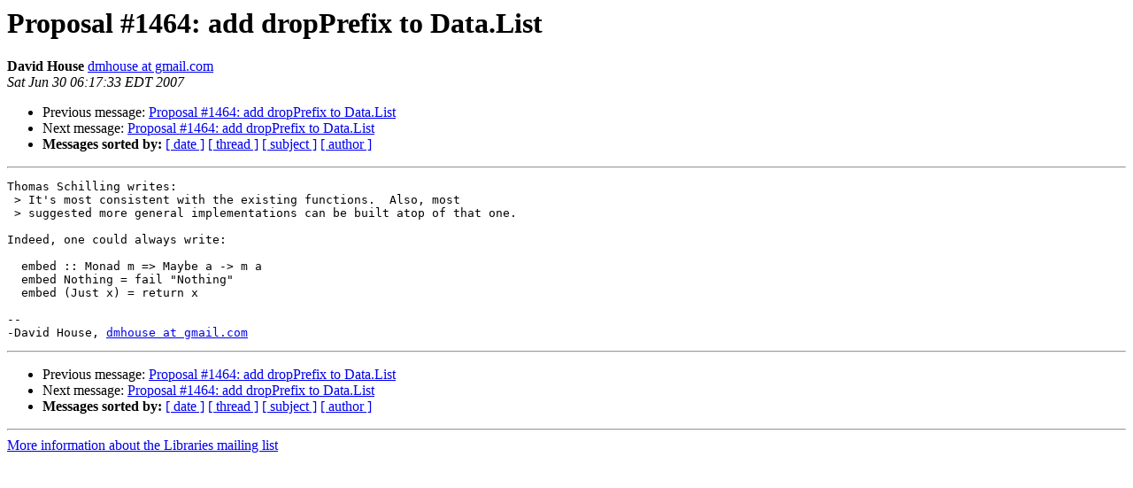

--- FILE ---
content_type: text/html
request_url: https://mail.haskell.org/pipermail/libraries/2007-June/007691.html
body_size: 897
content:
<!DOCTYPE HTML PUBLIC "-//W3C//DTD HTML 3.2//EN">
<HTML>
 <HEAD>
   <TITLE> Proposal #1464: add dropPrefix to Data.List
   </TITLE>
   <LINK REL="Index" HREF="index.html" >
   <LINK REL="made" HREF="mailto:libraries%40haskell.org?Subject=Proposal%20%231464%3A%20add%20dropPrefix%20to%20Data.List&In-Reply-To=587CF97E-FF9C-43DF-B302-BF64E66627F1%40googlemail.com">
   <META NAME="robots" CONTENT="index,nofollow">
   <META http-equiv="Content-Type" content="text/html; charset=us-ascii">
   <LINK REL="Previous"  HREF="007687.html">
   <LINK REL="Next"  HREF="007665.html">
 </HEAD>
 <BODY BGCOLOR="#ffffff">
   <H1>Proposal #1464: add dropPrefix to Data.List</H1>
    <B>David House</B> 
    <A HREF="mailto:libraries%40haskell.org?Subject=Proposal%20%231464%3A%20add%20dropPrefix%20to%20Data.List&In-Reply-To=587CF97E-FF9C-43DF-B302-BF64E66627F1%40googlemail.com"
       TITLE="Proposal #1464: add dropPrefix to Data.List">dmhouse at gmail.com
       </A><BR>
    <I>Sat Jun 30 06:17:33 EDT 2007</I>
    <P><UL>
        <LI>Previous message: <A HREF="007687.html">Proposal #1464: add dropPrefix to Data.List
</A></li>
        <LI>Next message: <A HREF="007665.html">Proposal #1464: add dropPrefix to Data.List
</A></li>
         <LI> <B>Messages sorted by:</B> 
              <a href="date.html#7691">[ date ]</a>
              <a href="thread.html#7691">[ thread ]</a>
              <a href="subject.html#7691">[ subject ]</a>
              <a href="author.html#7691">[ author ]</a>
         </LI>
       </UL>
    <HR>  
<!--beginarticle-->
<PRE>Thomas Schilling writes:
 &gt; It's most consistent with the existing functions.  Also, most  
 &gt; suggested more general implementations can be built atop of that one.

Indeed, one could always write:

  embed :: Monad m =&gt; Maybe a -&gt; m a
  embed Nothing = fail &quot;Nothing&quot;
  embed (Just x) = return x

-- 
-David House, <A HREF="http://www.haskell.org/mailman/listinfo/libraries">dmhouse at gmail.com</A>
</PRE>

<!--endarticle-->
    <HR>
    <P><UL>
        <!--threads-->
	<LI>Previous message: <A HREF="007687.html">Proposal #1464: add dropPrefix to Data.List
</A></li>
	<LI>Next message: <A HREF="007665.html">Proposal #1464: add dropPrefix to Data.List
</A></li>
         <LI> <B>Messages sorted by:</B> 
              <a href="date.html#7691">[ date ]</a>
              <a href="thread.html#7691">[ thread ]</a>
              <a href="subject.html#7691">[ subject ]</a>
              <a href="author.html#7691">[ author ]</a>
         </LI>
       </UL>

<hr>
<a href="http://www.haskell.org/mailman/listinfo/libraries">More information about the Libraries
mailing list</a><br>
</body></html>
